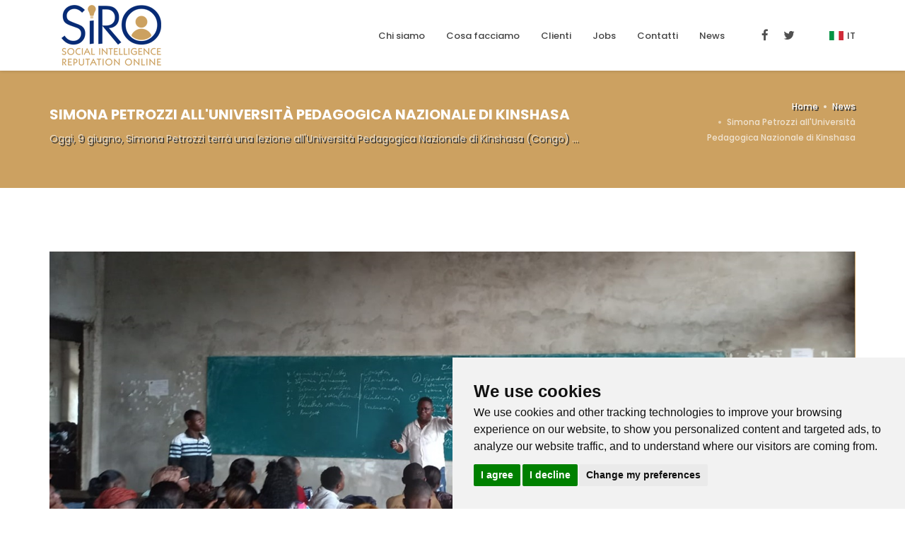

--- FILE ---
content_type: text/html
request_url: https://www.siroconsulting.com/post/873/simona-petrozzi-all-universita-pedagogica-nazionale-di-kinshasa
body_size: 21314
content:

<!DOCTYPE html>
<!--[if lt IE 10]> <html  lang="en" class="iex"> <![endif]-->
<!--[if (gt IE 10)|!(IE)]><!-->
<html lang="it">
<!--<![endif]-->
<head>
    <meta charset="utf-8">
    <meta http-equiv="X-UA-Compatible" content="IE=edge">
    <meta name="viewport" content="width=device-width, initial-scale=1">   
    <meta name="description" content="Oggi, 9 giugno, Simona Petrozzi terr&#224; una lezione all'Universit&#224; Pedagogica Nazionale di Kinshasa (Congo)" />
    <meta name="keywords" content="siro consulting, siro, web reputation, international, universit&#224; del congo, pedagogia, informazione, comunicazione digitale, lezione online, reputazione digitale" />    
    <meta name="author" content="Siro Consulting" />
    <meta name="revisit-after" content="1 days" />
    <meta name="robots" content="index, follow" />
    
    <script src="https://www.siroconsulting.com/scripts/jquery.min.js"></script>
    <link rel="stylesheet" href="https://www.siroconsulting.com/scripts/bootstrap/css/bootstrap.css">
    <script src="https://www.siroconsulting.com/scripts/script.js"></script>
    <link rel="stylesheet" href="https://www.siroconsulting.com/style.css">
    <link rel="stylesheet" href="https://www.siroconsulting.com/css/content-box.css">
    <link rel="stylesheet" href="https://www.siroconsulting.com/css/image-box.css">
    <link rel="stylesheet" href="https://www.siroconsulting.com/css/animations.css">
    <link rel="stylesheet" href='https://www.siroconsulting.com/css/components.css'>
    <link rel="stylesheet" href='https://www.siroconsulting.com/scripts/flexslider/flexslider.css'>
    <link rel="stylesheet" href='https://www.siroconsulting.com/scripts/magnific-popup.css'>
    <link rel="stylesheet" href='https://www.siroconsulting.com/scripts/php/contact-form.css'>
    <link rel="stylesheet" href='https://www.siroconsulting.com/scripts/social.stream.css'>
    <link rel="icon" href="https://www.siroconsulting.com/images/favicon.png">
    <link rel="canonical" href="https://www.siroconsulting.com/post/873/simona-petrozzi-all-universita-pedagogica-nazionale-di-kinshasa" />
    <link rel="shortlink" href="https://www.siroconsulting.com/post/873/simona-petrozzi-all-universita-pedagogica-nazionale-di-kinshasa" />
    <link rel="stylesheet" href="https://www.siroconsulting.com/skin.css"><!-- Extra optional content header -->
    
    <link rel="shortcut icon" href="https://www.siroconsulting.com/favicon.ico" type="image/x-icon">
    <link rel="icon" href="https://www.siroconsulting.com/favicon.ico" type="image/x-icon">
    <link rel="apple-touch-icon" sizes="180x180" href="https://www.siroconsulting.com/apple-touch-icon.png">
    <link rel="icon" type="image/png" sizes="32x32" href="https://www.siroconsulting.com/favicon-32x32.png">
    <link rel="icon" type="image/png" sizes="16x16" href="https://www.siroconsulting.com/favicon-16x16.png">
    
    <meta property="og:locale" content="it_IT" />
    <meta property="og:type" content="website" />
    <meta property="og:title" content="Simona Petrozzi all'Universit&#224; Pedagogica Nazionale di Kinshasa -  - siroconsulting.com" />
    <meta property="og:description" content="Oggi, 9 giugno, Simona Petrozzi terr&#224; una lezione all'Universit&#224; Pedagogica Nazionale di Kinshasa (Congo)" />
    <meta property="og:url" content="https://www.siroconsulting.com/post/873/simona-petrozzi-all-universita-pedagogica-nazionale-di-kinshasa" />
    <meta property="og:site_name" content="Simona Petrozzi"/>
    <meta property="og:image" content="https://www.siroconsulting.com/vida/foto/MC_873_1.jpg" />
    
    <title>Simona Petrozzi all'Universit&#224; Pedagogica Nazionale di Kinshasa -  - siroconsulting.com</title>
    
    <!--Analytics-->
	<!-- Google tag (gtag.js) -->
<script type="text/plain" data-cookie-consent="tracking" async src="https://www.googletagmanager.com/gtag/js?id=G-KR4XQ9J1MG"></script>
<script type="text/plain" data-cookie-consent="tracking">
  window.dataLayer = window.dataLayer || [];
  function gtag(){dataLayer.push(arguments);}
  gtag('js', new Date());

  gtag('config', 'G-KR4XQ9J1MG');
</script>
	<!--/Analytics-->
</head>
<body>
    <div id="preloader"></div>
    
    
<header class="fixed-top scroll-change" data-menu-anima="fade-in">
        <div class="navbar navbar-default mega-menu-fullwidth navbar-fixed-top" role="navigation">
            <div class="navbar navbar-main">
                <div class="container">
                    <div class="navbar-header">
                        <button type="button" class="navbar-toggle">
                            <i class="fa fa-bars"></i>
                        </button>
                        <a class="navbar-brand scroll-hide" href="https://www.siroconsulting.com/"><img src="https://www.siroconsulting.com/vida/foto/logoi.png" alt="Siro Consulting" /></a>
                        <a class="navbar-brand scroll-show" href="https://www.siroconsulting.com/"><img src="https://www.siroconsulting.com/vida/foto/logolet.png" alt="Siro Consulting" /></a>
                    </div>
                    <div class="collapse navbar-collapse">
                        <div class="nav navbar-nav navbar-right">
                            <ul class="nav navbar-nav">
                             
								<li class="dropdown ">
                                <a class="dropdown-toggle" href="#" title="Chi siamo" data-toggle="dropdown" role="button">Chi siamo <span class="caret"></span></a>
								<ul class="dropdown-menu">
                                	<li class=""><a href="https://www.siroconsulting.com/reputationagency/418/chi-siamo" title="Chi siamo">Chi siamo</a>
									</li>
								
									<li><a href="https://www.siroconsulting.com/reputationagency/493/codice-etico" title="Codice etico">Codice etico</a>
									</li>
								
									<li><a href="https://www.siroconsulting.com/reputationagency/464/faq" title="FAQ">FAQ</a>
									</li>
								     
								</ul>
								</li>  
								
								<li class="dropdown ">
                                <a class="dropdown-toggle" href="#" title="Cosa facciamo" data-toggle="dropdown" role="button">Cosa facciamo <span class="caret"></span></a>
								<ul class="dropdown-menu">
                                	<li class=""><a href="https://www.siroconsulting.com/reputationagency/419/cosa-facciamo" title="Cosa facciamo">Cosa facciamo</a>
									</li>
								
									<li><a href="https://www.siroconsulting.com/reputationagency/487/web-reputation" title="Web reputation">Web reputation</a>
									</li>
								
									<li><a href="https://www.siroconsulting.com/reputationagency/420/litigation-pr" title="Litigation PR">Litigation PR</a>
									</li>
								
									<li><a href="https://www.siroconsulting.com/reputationagency/512/social-media-management" title="Social Media Management">Social Media Management</a>
									</li>
								
									<li><a href="https://www.siroconsulting.com/reputationagency/494/privacy" title="Privacy">Privacy</a>
									</li>
								
									<li><a href="https://www.siroconsulting.com/reputationagency/510/acquisizioni-forensi" title="Acquisizioni forensi">Acquisizioni forensi</a>
									</li>
								
									<li><a href="https://www.siroconsulting.com/reputationagency/428/reputation-e-crowdfunding" title="Reputation e Crowdfunding">Reputation e Crowdfunding</a>
									</li>
								
									<li><a href="https://www.siroconsulting.com/reputationagency/426/risarcimento-civile-danno-da-lesa-reputazione" title="Risarcimento civile danno da lesa reputazione">Risarcimento civile danno da lesa reputazione</a>
									</li>
								
									<li><a href="https://www.siroconsulting.com/reputationagency/509/educazione-digitale" title="Educazione digitale">Educazione digitale</a>
									</li>
								
									<li><a href="https://www.siroconsulting.com/reputationagency/513/medical-reputation" title="Medical Reputation">Medical Reputation</a>
									</li>
								
									<li><a href="https://www.siroconsulting.com/reputationagency/805/acquista-i-nostri-libri" title="Acquista i nostri libri">Acquista i nostri libri</a>
									</li>
								
									<li><a href="https://www.siroconsulting.com/reputationagency/717/publishing" title="Publishing">Publishing</a>
									</li>
								
									<li><a href="https://www.siroconsulting.com/reputationagency/511/country-branding-reputation-" title="Country Branding Reputation ">Country Branding Reputation </a>
									</li>
								
									<li><a href="https://www.siroconsulting.com/reputationagency/696/ufficio-stampa-digitale" title="Ufficio stampa digitale">Ufficio stampa digitale</a>
									</li>
								
									<li><a href="https://www.siroconsulting.com/reputationagency/724/reputazione-sostenibile-impatto-sociale-d-impresa" title="Reputazione sostenibile: Impatto sociale d'impresa">Reputazione sostenibile: Impatto sociale d'impresa</a>
									</li>
								
									<li><a href="https://www.siroconsulting.com/reputationagency/728/report-osint" title="Report OSINT">Report OSINT</a>
									</li>
								
									<li><a href="https://www.siroconsulting.com/reputationagency/774/organizzazione-eventi" title="Organizzazione eventi">Organizzazione eventi</a>
									</li>
								     
								</ul>
								</li>  
								
								<li class=""><a href="https://www.siroconsulting.com/reputationagency/388/clienti" title="Clienti">Clienti</a>
								</li>
								
								<li class=""><a href="https://www.siroconsulting.com/reputationagency/427/jobs" title="Jobs">Jobs</a>
								</li>
								
								<li class=""><a href="https://www.siroconsulting.com/reputationagency/429/contatti" title="Contatti">Contatti</a>
								</li>
								
                                <li class="">
                                <a href="https://www.siroconsulting.com/news/1/blog">News</a>
                                </li>
							     
                            </ul>
                            <div class="btn-group navbar-left navbar-social">
                                <div class="btn-group social-group">
                                	
                                    <a target="_blank" href="https://www.facebook.com/SiroConsulting"><i class="fa fa-facebook"></i></a>
                                    
                                    <a target="_blank" href="https://twitter.com/siroconsulting"><i class="fa fa-twitter"></i></a>
                                    
                                </div>
                            </div>
                            <ul class="nav navbar-nav over lan-menu">                        
                                <li class="dropdown">
                                    <a href="#" class="dropdown-toggle" data-toggle="dropdown" role="button"><img src="https://www.siroconsulting.com/images/1.jpg" alt="Lingua" />It <span class="caret"></span></a>
                                    <ul class="dropdown-menu">
                                    
									 <li><a href="https://www.siroconsulting.com/eng" ><img src="https://www.siroconsulting.com/images/2.jpg" alt="English" title="English" />En</a></li>
									
                                    </ul>
                                </li>
                            </ul>
                        </div>

                    </div>
                </div>
            </div>
        </div>
    </header>
    
    <div class="header-base">
        <div class="container">
            <div class="row">
                <div class="col-md-9">
                    <div class="title-base text-left">
                        <h1>Simona Petrozzi all'Universit&#224; Pedagogica Nazionale di Kinshasa</h1>
                        <p> Oggi, 9 giugno, Simona Petrozzi terr&#224; una lezione all'Universit&#224; Pedagogica Nazionale di Kinshasa (Congo) ... </p>
                    </div>
                </div>
                <div class="col-md-3">
                    <ol class="breadcrumb b white">
                        <li><a href="https://www.siroconsulting.com/">Home</a></li>
                        <li><a href="https://www.siroconsulting.com/news/1/blog">News</a></li>
                        <li class="active">Simona Petrozzi all'Universit&#224; Pedagogica Nazionale di Kinshasa</li>
                    </ol>
                </div>
            </div>
        </div>
    </div>
    
    <div class="section-empty">
        <div class="container content">
		  
            <div class="flexslider slider row-17">
                <ul class="slides">
                 
                    <li>
                        <a class="img-box">
                            <img src="https://www.siroconsulting.com/vida/foto/MC_873_1.jpg" alt="SIRO - EVENTI - Simona Petrozzi Universit&#224; Congo" />
                        </a>
                    </li>
                 
                    <li>
                        <a class="img-box">
                            <img src="https://www.siroconsulting.com/vida/foto/MC_873_2.jpg" alt="" />
                        </a>
                    </li>
                 
                    <li>
                        <a class="img-box">
                            <img src="https://www.siroconsulting.com/vida/foto/MC_873_3.jpg" alt="" />
                        </a>
                    </li>
                 
                    <li>
                        <a class="img-box">
                            <img src="https://www.siroconsulting.com/vida/foto/MC_873_4.jpg" alt="" />
                        </a>
                    </li>
                 
                    <li>
                        <a class="img-box">
                            <img src="https://www.siroconsulting.com/vida/foto/MC_873_5.jpg" alt="" />
                        </a>
                    </li>
                  
                </ul>
            </div>
            
            <hr class="space m" />
            <div class="row">
                <div class="col-md-12">
                 <div class="kvgmc6g5 cxmmr5t8 oygrvhab hcukyx3x c1et5uql ii04i59q" style="overflow-wrap: break-word; margin: 0px; white-space: pre-wrap; font-family: system-ui, -apple-system, ">
<div dir="auto" style="font-family: inherit;">
<p>La nostra CEO, Simona Petrozzi, oggi terr&agrave; una lezione online presso la facolt&agrave; di Scienze dell&#39;Informazione e della Comunicazione dell&#39;Universit&agrave; Pedagogica Nazionale di Kinshasa in Congo. Tra i diversi argomenti trattati, si parler&agrave; di web Reputation, Comunicazione digitale e Litigation PR. <span style="font-family:inherit">La web reputation, chiamata anche E-Reputation, si riferisce infatti all&#39;immagine online che gli utenti percepiscono di un brand, un&#39;azienda o un singolo. Questa immagine pu&ograve; essere positiva, neutra o negativa ed &egrave; importantissimo imparare a conoscerla per costruirne una conforme alla propria identit&agrave; reale.</span></p>

<p>La CEO de SIRO Consulting Simona Petrozzi aujourd&#39;hui va donner un cours online avec l&#39;Universit&eacute; P&eacute;dagogique Nationale (UPN) / de Kinshasa au Congo &agrave; la Facult&eacute; des Sciences de l&#39;Information et de la Communication o&ugrave; je parlerai de la R&eacute;putation en ligne ed education en ligne. <span style="font-family:inherit">La r&eacute;putation en ligne, aussi appel&eacute;e E-R&eacute;putation, d&eacute;signe l&rsquo;image per&ccedil;ue par les internautes pour une marque, une entreprise ou un site web. Cette image pouvant &ecirc;tre positive, neutre ou n&eacute;gative.</span></p>
</div>
</div>

                </div>
            </div>
        </div>
    </div>
    
        <footer class="footer-center footer-minimal">
        <div class="content">
            <div class="container">
                <div class="row footer-main">
                    <img src="https://www.siroconsulting.com/vida/foto/logoi.png" alt="Siro Consulting" />
                    <hr class="space m" />
                    <p>ROMA<br>Sede legale: Via Cepagatti, 20 00131 Roma<br><br>MILANO<br>Via Bagutta, 13 20121</p>
                    <p>amministrazione@siroconsulting.com | +39.335.6409500</p>
                    <p>P.IVA 14725801006</p>
                    <hr class="space xs" />
                    <div class="btn-group navbar-social">
                        <div class="btn-group social-group">
                        
						 
                         <a href="https://www.facebook.com/SiroConsulting" target="_blank"><i class="fa fa-facebook"></i></a>
                         
                         <a href="https://twitter.com/siroconsulting" target="_blank"><i class="fa fa-twitter"></i></a>
                         
                         <a href="https://it.linkedin.com/company/siroconsulting" target="_blank"><i class="fa fa-linkedin"></i></a>
                         
                         <a href="https://www.siroconsulting.com/rss.asp"><i class="fa fa-rss"></i></a>

                        </div>
                    </div>
                </div>
                <div class="row copy-row">
                    <div class="col-md-12 copy-text">
                        <div class="tag-row">
                            <span>© TUTTI I DIRITTI RISERVATI</span>
                            <span><a href="https://www.siroconsulting.com/cookie.asp">COOKIE POLICY</a></span>
                            <span><a href="https://www.siroconsulting.com/privacy.asp">PRIVACY POLICY</a></span>
                            <span><a href="#" id="open_preferences_center">CAMBIA PREFERENZE COOKIES</a></span>
                            <span>Powered by <a href="https://www.siroconsulting.com/" target="_blank" rel="nofollow">SIRO Consulting</a> through Web Engine Technology VIDA CMS 3.0</span>
                        </div>
                    </div>
                </div>
            </div>
        </div>
        
        <div class="snip" itemscope itemtype="http://schema.org/Person">
        <span itemprop="name">Siro Consulting</span>
        <img src="https://www.siroconsulting.com/vida/foto/MC_873_1.jpg" itemprop="image" alt="Foto di Siro Consulting"/>
        <span itemprop="jobTitle"></span>
        <div itemprop="homeLocation" itemscope itemtype="http://schema.org/Place">
            <a itemprop="url" href="https://www.siroconsulting.com/">
            Siro Consulting
            </a>
            <div itemprop="address" itemscope itemtype="http://schema.org/PostalAddress">
              <span itemprop="addressLocality">ROMA<br>Sede legale: Via Cepagatti, 20 00131 Roma<br><br>MILANO<br>Via Bagutta, 13 20121</span>,
              <span itemprop="addressRegion">Italia</span>
            </div>
        </div>
        <a href="mailto:amministrazione@siroconsulting.com" itemprop="email">amministrazione@siroconsulting.com</a>
        <h2>Siro Consulting Home page</h2>:
        <a href="https://www.siroconsulting.com/" itemprop="url">siroconsulting.com</a>
        <a itemprop="sameAs" href="https://www.facebook.com/SiroConsulting">Facebook Siro Consulting</a><a itemprop="sameAs" href="https://twitter.com/siroconsulting">Twitter Siro Consulting</a><a itemprop="sameAs" href="https://it.linkedin.com/in/siroconsulting">LinkedIn Siro Consulting</a>
        </div>
        
<!-- Cookie Consent by FreePrivacyPolicy.com https://www.FreePrivacyPolicy.com -->
<script type="text/javascript" src="//www.freeprivacypolicy.com/public/cookie-consent/4.1.0/cookie-consent.js" charset="UTF-8"></script>
<script type="text/javascript" charset="UTF-8">
document.addEventListener('DOMContentLoaded', function () {
cookieconsent.run({"notice_banner_type":"simple","consent_type":"express","palette":"light","language":"en","page_load_consent_levels":["strictly-necessary"],"notice_banner_reject_button_hide":false,"preferences_center_close_button_hide":false,"page_refresh_confirmation_buttons":false,"website_name":"Siro Consulting","website_privacy_policy_url":"https://www.siroconsulting.com/privacy.asp"});
});
</script>

<noscript>Cookie Consent by <a href="https://www.freeprivacypolicy.com/">Free Privacy Policy Generator</a></noscript>
<!-- End Cookie Consent by FreePrivacyPolicy.com https://www.FreePrivacyPolicy.com -->

    </footer>
    
    <link rel="stylesheet" href="https://www.siroconsulting.com/scripts/iconsmind/line-icons.min.css">
    <script async src="https://www.siroconsulting.com/scripts/bootstrap/js/bootstrap.min.js"></script>
    <script src="https://www.siroconsulting.com/scripts/imagesloaded.min.js"></script>
    <script src='https://www.siroconsulting.com/scripts/jquery.tab-accordion.js'></script>
    <script src='https://www.siroconsulting.com/scripts/bootstrap/js/bootstrap.popover.min.js'></script>
    <script src='https://www.siroconsulting.com/scripts/flexslider/jquery.flexslider-min.js'></script>
    <script src='https://www.siroconsulting.com/scripts/smooth.scroll.min.js'></script>

</body>
</html>


--- FILE ---
content_type: text/css
request_url: https://www.siroconsulting.com/css/content-box.css
body_size: 24948
content:

/*
==============================
CONTENT BOXES
==============================
*/
.advs-box a.btn, .advs-box a.anima-button, .advs-box a.btn-text {
    margin-top: 15px;
}

.base-box {
    text-align: center;
}

    .base-box .subtitle .sub {
        text-align: center;
        text-transform: initial;
    }

    .base-box p {
        margin-bottom: 25px;
    }

    .base-box .img-box {
        height: 135px;
        margin-bottom: 15px;
        width: 100%;
    }

    .base-box.boxed, .advs-box.boxed, .base-box.boxed-inverse, .advs-box.boxed-inverse {
        background-color: #FDFDFD;
        border: 1px solid #F1F1F1;
        padding: 25px;
        border: none;
    }

.section-bg-color .boxed-inverse, .section-bg-color .advs-box.boxed-inverse {
    background-color: #FFF;
}

.advs-box .tag-row, .base-box .tag-row {
    margin: 10px 0;
    white-space: nowrap;
    text-overflow: ellipsis;
}

.advs-box .img-box img, .base-box .img-box img {
    width: 100%;
    z-index: 1;
}


.advs-box .advs-box-content p {
    margin: 0 auto 15px auto;
    padding: 0;
}

.advs-box .social-group-button:not(.social-line) .social-group {
    margin-left: 30px;
}

.advs-box iframe {
    width: 100%;
    border: none;
    height: 200px;
    display: block;
}

.advs-box-side .icon.circle, .advs-box-side .icon.square {
    max-width: 90px;
    max-height: 90px;
    width: 90px;
    height: 90px;
    text-align: center;
    font-size: 50px;
    text-align: center;
    color: #FFF;
}

.caption-bottom > a {
    margin-top: 5px;
}

.box-extra-value {
    padding-bottom: 10px;
    margin: 0 !important;
}

.extra-content {
    padding: 4px 10px 2px 10px;
    font-size: 14px;
    color: #fff;
    font-weight: 600;
    margin: 10px 0 17px 0;
    display: inline-block;
    background-color: #404040;
}
/*
==============================
POST
==============================
*/

.niche-box-post .block-infos {
    position: absolute;
    z-index: 12;
}

.advs-box-top-icon-img.niche-box-post {
    padding-top: 0 !important;
    text-align: left;
    margin-top: 0 !important;
    border: none;
}

    .advs-box-top-icon-img.niche-box-post hr {
        margin: 10px 0 0;
    }

    .advs-box-top-icon-img.niche-box-post .advs-box-content p {
        text-align: left;
        max-width: 100%;
    }

.advs-box-top-icon-img.boxed .img-box.thumbnail, .advs-box-top-icon-img.boxed-inverse .img-box.thumbnail {
    border: 1px solid #FBFBFB;
    padding: 0;
    border-radius: 0;
    margin-bottom: 0;
}

.niche-box-post h2 {
    text-transform: uppercase;
    min-height: 35px;
    margin-top: 35px;
}

.niche-box-post.boxed h2, .niche-box-post.boxed-inverse h2 {
    margin-top: 5px;
}

/*
==============================
BLOG & BLOCK INFO
==============================
*/
.niche-box-blog .block-top {
    display: table;
    table-layout: fixed;
    width: 100%;
    width: calc(100% + 35px);
    text-align: left;
}

.niche-box-blog {
    text-align: left;
}

    .niche-box-blog .img-box, .niche-box-blog iframe, .niche-box-blog .flexslider {
        display: block;
        margin-top: 25px;
        max-height: 400px;
    }


        .niche-box-blog .flexslider .slides li {
            max-height: 400px;
        }

    .niche-box-blog .tag-row, .niche-box-post .tag-row {
        margin-left: 1px;
        font-size: 13px;
        line-height: 22px;
        font-weight: 400;
        text-align: left;
    }

.block-infos {
    display: table-cell;
    text-align: center;
    vertical-align: top;
    width: 100px;
    position: relative;
    color: white;
    padding-right: 25px;
    margin-bottom: 25px;
}

    .block-infos .block-data {
        background-color: #FFFFFF;
        border: 1px solid #9C9C9C;
        border-bottom: none;
    }

    .block-infos p.bd-day {
        font-size: 26px;
        line-height: 20px;
        padding: 10px 0 9px 0;
        margin: 0;
        color: #585858;
    }

    .block-infos .bd-month {
        text-transform: uppercase;
        font-size: 10px;
        line-height: 13px;
        padding-bottom: 5px;
        margin-bottom: 0;
        color: #6D6D6D;
    }

.niche-box-blog .block-title {
    display: table-cell;
    padding: 0 25px;
    width: 100%;
}

.niche-box-blog .block-top .block-title {
    padding-left: 0;
    overflow: hidden;
    text-overflow: ellipsis;
}

.niche-box-blog .block-title h2 {
    margin: 0;
}


.block-infos .block-comment {
    display: block;
    background-color: #585858;
    color: white;
    padding: 10px 5px;
    font-weight: 600;
}

.one-row-list .niche-box-blog .img-box, .one-row-list .niche-box-blog ul.slides li, .one-row-list .niche-box-blog iframe {
    height: 350px;
}
/*
==============================
TESTIMONIALS
==============================
*/
.niche-box-testimonails h5, .advs-box.niche-box-testimonails p {
    margin: 25px auto;
}

body .advs-box-top-icon.niche-box-testimonails {
    padding-top: 0 !important;
    margin-top: 0 !important;
}

.niche-box-testimonails-cloud p {
    position: relative;
    background: #FBFBFB;
    border-radius: 6px;
    padding: 25px;
    margin-bottom: 15px;
}

.section-bg-color .niche-box-testimonails-cloud p {
    background: #FFF;
}

    .section-bg-color .niche-box-testimonails-cloud p:after {
        border: 20px solid #FFF;
        border-top-color: rgba(0, 0, 0, 0.00);
        border-bottom-color: rgba(0, 0, 0, 0.00);
        border-left-color: rgba(0, 0, 0, 0.00);
    }

.white .niche-box-testimonails-cloud p {
    color: #757575 !important;
}

.niche-box-testimonails-cloud p a {
    color: #929292;
}

.niche-box-testimonails-cloud p:after {
    position: absolute;
    bottom: -18px;
    left: 30px;
    content: '';
    display: block;
    border: 20px solid #FBFBFB;
    border-top-width: 2px;
    border-top-color: rgba(0, 0, 0, 0);
    border-bottom-color: rgba(0, 0, 0, 0);
    border-left-color: rgba(0, 0, 0, 0);
}

.niche-box-testimonails-cloud .name-box {
    padding-left: 70px;
    text-align: left;
    display: flex;
    justify-content: flex-start;
}

    .niche-box-testimonails-cloud .name-box .subtitle {
        display: inline-block;
        padding: 0 0 0 15px;
        text-align: left;
    }

        .niche-box-testimonails-cloud .name-box .subtitle .subtxt {
            display: block;
            color: #B5B5B5;
            font-size: 12px;
            text-transform: uppercase;
            margin: 5px 0;
        }

.name-box i {
    box-shadow: 1px 1px 0px rgba(0, 0, 0, 0.08);
}

.niche-box-testimonails .subtxt {
    margin-left: 15px;
}
/*
==============================
TEAMS
==============================
*/
.tteam2{
	margin-top:-40px
}
	    .content-box.collaboratori {
        text-align: center;
        padding: 15px 0;
		border-top:1px solid #f07c00 !important;
        overflow: hidden;
        background-color: #FFF;
        position: absolute;
        transition: margin-top .3s;
        margin-top: 0;
        z-index: 9;
        right: 0;
        left: 0;
		position: relative;
        padding-bottom: 15px;
        overflow: hidden;
	    height: 250px;
		margin-bottom:35px
    }
	
.niche-box-team {
    position: relative;
    padding-bottom: 143px;
    overflow: hidden;
}

    .niche-box-team .img-box:before {
        display: none;
    }

    .niche-box-team:hover .content-box {
        height: auto;
        margin-top: -96px;
        transition: margin-top .3s;
        margin-bottom: 0;
    }

    .niche-box-team .img-box {
        display: block;
        background-color: transparent;
        opacity: 1 !important;
    }

        .niche-box-team .img-box img {
            opacity: 1 !important;
        }

    .niche-box-team .content-box {
        text-align: center;
        padding: 15px 0;
        border-top: 1px solid #E6E6E6;
        height: 143px;
        overflow: hidden;
        background-color: #FFF;
        position: absolute;
        transition: margin-top .3s;
        margin-top: 0;
        z-index: 9;
        right: 0;
        left: 0;
    }

.section-bg-color .niche-box-team .content-box {
    background-color: #f7f7f7;
}

.white .niche-box-team .content-box {
    background: linear-gradient(to bottom,rgba(0, 0, 0, 0.43) 50%,rgba(0,0,0,0) 80%);
}

.niche-box-team .content-box .social-group {
    margin: 0;
}

    .niche-box-team .content-box .social-group i {
        padding: 15px;
        font-size: 17px;
        width: 47px;
    }

.niche-box-team .content-box h2, .content-box.collaboratori h2 {
    font-size: 17px;
    line-height: 18px;
    margin-top: 0;
}

.niche-box-team .content-box h4, .content-box.collaboratori h4 {
    font-size: 11px;
    color: #A0A0A0;
}

.niche-box-team .content-box hr,.content-box .collaboratori hr {
    border-color: #EFEFEF;
}

.niche-box-team p {
    margin: 15px;
    max-height: 54px;
}
 .collaboratori p {
    margin: 15px;
    max-height: 54px;
	font-family: 'Poppins',sans-serif;
    font-size: 14px;
    line-height: 22px;
    color: #676a6b;
    font-weight: 300
}




/*
==============================
SIDE
==============================
*/
.advs-box-side, .advs-box-side-img {
    text-align: left;
}

    .advs-box-side > .row {
        display: flex;
    }

        .advs-box-side > .row > .col-md-4 {
            min-width: 90px;
            overflow: hidden;
        }

    .advs-box-side .img-box {
        height: 100% !important;
        display: block;
    }

    .advs-box-side.boxed .col-md-4 {
        margin: -25px 0 -25px -25px;
    }

    .advs-box-side .icon.text-xl {
        font-size: 150px;
        margin-top: 10px;
    }

    .advs-box-side hr {
        width: 30%;
        left: 0;
        margin: 15px 0;
        border-top: 1px solid #969696;
    }

    .advs-box-side .subtitle, .advs-box-side-img h2 {
        text-align: left;
        font-size: 25px;
    }

        .advs-box-side-img h2 a {
            color: #5A5A5A;
            font-size: 21px;
        }

    .advs-box-side-img p {
        margin: 10px 0;
    }

.advs-box.advs-box-side p {
    text-align: left;
    margin-left: 0;
}

.advs-box video {
    max-width: 100%;
}

.advs-box-side-img > .row {
    display: flex;
    flex-grow: 1;
}

.advs-box-side-img .img-box {
    display: table-row;
    position: absolute;
    width: 100%;
    width: calc(100% - 30px);
    height: 100%;
}
/*
==============================
SIDE IMAGE
==============================
*/
.advs-box-side-img h2 {
    margin-top: 0;
}

.advs-box-side-img hr {
    width: 50px;
    background-color: #5A5A5A;
    height: 3px;
    margin: 10px 0 5px 0;
    display: inline-block;
}


.advs-box-side-img .bg-cover {
    height: 212px;
    margin: 0;
}

.advs-box-side-img.boxed, .advs-box-side-img.boxed-inverse {
    padding: 0 15px 0 0;
}


.advs-box-side-img .col-md-8 > .anima-button {
    font-weight: 600;
}

.advs-box-side-img .col-md-8 {
    overflow: hidden;
}

.advs-box-side-img .col-md-4 img {
    padding-right: 0;
}

.advs-box-side-img.boxed .col-md-8, .advs-box-side-img.boxed-inverse .col-md-8 {
    padding-top: 15px;
    padding-bottom: 15px;
}

.advs-box-side-img .img-box, .advs-box-side-img ul.slides li, .advs-box-side-img iframe, .advs-box-side-img .col-md-4 {
    overflow: hidden;
}

.advs-box-side-img.boxed .img-box, .advs-box-side-img.boxed ul.slides li, .advs-box-side-img.boxed iframe,
.advs-box-side-img.boxed-inverse .img-box, .advs-box-side-img.boxed-inverse ul.slides li, .advs-box-side-img.boxed-inverse iframe {
    height: 100%;
}

.advs-box-side-img .flexslider {
    margin-top: 0;
}
/*
==============================
TOP IMAGE
==============================
*/
.advs-box-top-icon {
    padding-top: 45px !important;
    text-align: center;
    margin-top: 45px !important;
    position: relative;
}

.advs-box-top-icon-img {
    text-align: center;
}

.flexslider .advs-box-top-icon {
    margin-top: 49px !important;
}

.advs-box-top-icon h3 {
    margin-top: 15px;
}

.advs-box-top-icon p, .advs-box-top-icon-img p, .advs-box-side p, .advs-box-content p, .advs-box-top-icon p, .advs-box-top-icon-img p, .advs-box-side p, .advs-box-side-icon p {
    text-align: center;
    margin-bottom: 0;
    margin: auto;
}

.advs-box-top-icon a {
    margin-top: 15px;
}

.advs-box-top-icon .icon {
    font-size: 35px;
    line-height: 46px;
    margin: -90px 0 0 -45px;
    position: absolute;
    text-align: center;
    box-sizing: initial;
    left: 50%;
    width: 45px;
    height: 45px;
    color: #FFFFFF;
    padding: 20px;
}

.advs-box-top-icon.boxed .icon, .advs-box-top-icon.boxed-inverse .icon {
    box-shadow: 0 3px 7px rgba(0, 0, 0, 0.17);
}

.advs-box-top-icon .subtitle hr, .advs-box-top-icon-img .subtitle hr {
    width: 50%;
    margin-top: 15px;
}

.advs-box-top-icon .subtitle {
    font-weight: 600;
    text-transform: uppercase;
    margin-top: 15px;
}

.advs-box-top-icon-img .icon {
    z-index: 9;
    position: absolute;
    left: 10px;
    top: 10px;
    font-size: 25px;
}

.advs-box-top-icon-img, .advs-box-multiple {
    padding-top: 0;
    position: relative;
    overflow: visible;
    margin-top: 0;
    margin-bottom: 5px;
}

    .advs-box-top-icon-img .img-box, .advs-box-multiple .img-box, .advs-box-top-icon-img .flexslider .slides > li, .advs-box-multiple .flexslider {
        z-index: 1;
        max-height: 350px;
        width: 100%;
        display: block;
    }

    .advs-box-top-icon-img .flexslider {
        margin-top: 0;
    }

        .advs-box-top-icon-img .flexslider .flex-viewport {
            overflow: hidden;
        }

    .advs-box-top-icon-img.boxed, .advs-box-top-icon-img.boxed-inverse {
        padding: 0 !important;
        border: none;
    }

        .advs-box-top-icon-img.boxed .advs-box-content, .advs-box-top-icon-img.boxed-inverse .advs-box-content {
            padding: 15px;
            border: 1px solid #ECECEC;
            border-top: none;
        }

.one-row-list .advs-box-top-icon-img iframe, .one-row-list .advs-box-top-icon-img img-box, .one-row-list .advs-box-top-icon-img ul.slides li, .one-row-list .advs-box-top-icon-img .flexslider {
    height: 350px;
    overflow: hidden;
}

.columns-list .advs-box-top-icon-img iframe, .columns-list .advs-box-top-icon-img .img-box, .columns-list .advs-box-top-icon-img ul.slides li, .columns-list .advs-box-top-icon-img .flexslider {
    height: 144px;
}
/*
==============================
TOP ICON
==============================
*/
.advs-box-side-icon {
    display: table;
    text-align: left;
    width: 100%;
}

    .advs-box-side-icon .icon-box {
        display: table-cell;
        vertical-align: middle;
        padding-right: 45px;
    }

    .advs-box-side-icon .icon:not(.onlycover) {
        padding-left: 0;
    }

    .advs-box-side-icon.boxed .icon-box {
        padding-right: 20px;
    }

    .advs-box-side-icon .icon-box i {
        font-size: 65px;
        line-height: 72px;
        text-align: center;
        box-sizing: initial;
        width: 65px;
        height: 65px;
    }

    .advs-box-side-icon p {
        text-align: left;
        margin-left: 0;
    }

    .advs-box-side-icon .caption-box a {
        margin-top: 15px;
    }

.advs-box-top-icon-img .advs-box-content {
    padding-top: 10px;
}

/*
==============================
MULTIPLE
==============================
*/

.advs-box.advs-box-multiple.boxed-inverse, .advs-box.advs-box-multiple.boxed {
    padding: 0 !important;
}

.advs-box-multiple a.img-box {
    display: block;
}

.advs-box-multiple .advs-box-content {
    padding: 15px 15px 25px 15px;
    text-align: left;
}

.advs-box-multiple div.circle {
    position: absolute;
    width: 90px;
    height: 90px;
    right: 10px;
    margin-top: -45px;
    border: 3px solid #FBFBFB;
    background-color: #424242;
    text-align: center;
    padding: 13px;
    font-size: 35px;
    color: white;
    line-height: 40px;
    z-index: 9;
}

.advs-box-multiple div i {
    color: white;
}

.advs-box-multiple div.circle span {
    display: block;
    font-size: 12px;
    line-height: 7px;
    color: #EFEFEF;
}

.advs-box-multiple .subtitle {
    margin-bottom: 25px;
}

.advs-box-multiple p {
    text-align: left;
    margin: 15px 0 !important;
    max-width: 100%;
}

.advs-box-multiple h3 {
    padding-right: 100px;
}

.advs-box-multiple .circle > i {
    line-height: 62px;
    height: 58px;
    width: 58px;
    padding: 0;
}

    .advs-box-multiple .circle > i.onlycover {
        margin-top: 6px;
        height: 50px;
        width: 50px;
    }
/*
==============================
HORIZONTAL
==============================
*/
.advs-box-horizontal .col-md-6 p {
    text-align: justify;
}

.advs-box-horizontal .col-md-2 a {
    display: block;
    margin-top: 47%;
}

/*
==============================
CONTAINER - FLIP BOX
==============================
*/

.boxc-flip {
    position: relative;
    margin: 0 auto 10px auto;
    height: 260px;
    z-index: 1;
    perspective: 1000;
}

    .boxc-flip .cont {
        width: 100%;
        height: 100%;
        transform-style: preserve-3d;
        transition: all .3s linear;
    }

    .boxc-flip:hover .cont {
        transform: rotateY(180deg);
    }

    .boxc-flip.vertical:hover .cont {
        transform: rotateX(180deg);
    }

    .boxc-flip:hover .front {
        opacity: 0;
        transition: opacity .3s ease-in-out;
    }

    .boxc-flip .front, .boxc-flip .back {
        position: absolute;
        width: 100%;
        height: 100%;
        backface-visibility: hidden;
        transition: opacity .3s ease-in-out;
    }

    .boxc-flip .back {
        display: block;
        transform: rotateY(180deg);
        box-sizing: border-box;
        padding: 10px;
        text-align: center;
    }

    .boxc-flip.vertical .back {
        transform: rotateX(180deg);
    }
/*
==============================
PRICING TABLE
==============================
*/
.pricing-table .list-group-item {
    text-align: center;
    color: #717171;
}

.pricing-table h3 {
    color: #3C3C3C;
    margin: 5px;
}

.pricing-table .pricing-price {
    font-size: 45px;
    line-height: 45px;
    padding-top: 20px;
    padding-bottom: 20px;
    background-color: #FFFFFF;
    color: #3C3C3C;
    font-weight: 900;
    border-top-right-radius: 2px;
    border-top-left-radius: 2px;
}

    .pricing-table .pricing-price span {
        font-size: 12px;
        line-height: 15px;
        font-weight: 400;
        color: #A2A2A2;
    }

.pricing-table .pricing-name {
    background-color: #FFFFFF !important;
}

.pricing-table .list-group-item:nth-child(even) {
    background-color: rgb(249, 249, 249);
}

.pricing-table-big {
    margin: -15px;
    box-shadow: 0 2px 7px rgba(0, 0, 0, 0.13);
    border-radius: 4px;
    zoom: 1.1;
}

.pricing-table {
    transition: all .3s;
    border: 1px solid rgb(220, 220, 220);
    border-radius: 2px;
    background: #FFF;
}

    .pricing-table:hover {
        transform: translateY(10px);
    }

/*
==============================
CALL TO ACTION BOX
==============================
*/
.call-action-box {
    padding: 25px;
    border: 1px solid #EAEAEA;
    background-color: #5F5F5F;
    width: 100%;
    overflow: hidden;
}

    .call-action-box > .row {
        margin: 0 -30px;
        flex-grow: 1;
    }

    .call-action-box i.action-icon {
        font-size: 45px;
    }

    .call-action-box p {
        margin: 0;
        font-size: 17px;
        text-align: left;
    }

    .call-action-box.full-width .vertical-row {
        margin: 0 -15px;
    }

    .call-action-box [class*="col-"]:last-child {
        text-align: right !important;
    }

    .call-action-box .container.content {
        padding-top: 0;
        padding-bottom: 0;
    }

div.call-action-box a, div.call-action-box a.btn {
    white-space: nowrap;
    background-color: rgba(0, 0, 0, 0.1);
    margin: 0;
}

@media (max-width:992px) {
    .call-action-box.full-width .vertical-row > .row {
        display: block;
        width: 100%;
    }

    .call-action-box p {
        text-align: justify;
        margin-bottom: 15px !important;
    }
}

/*
==============================
LISTS
==============================
*/


.one-row-list .advs-box-top-icon-img .img-box {
    height: 350px;
}

.columns-list .grid-item, .columns-list .maso-item {
    padding: 10px;
}

.columns-list .advs-box h2 {
    font-size: 18px;
    min-height: 35px;
}

.columns-list {
    margin: -5px !important;
}

    .columns-list .niche-box-post .tag-row, .columns-list .niche-box-blog .tag-row {
        font-size: 13px;
        font-weight: 400;
    }

.grid-list .flex-direction-nav, .maso-list .flex-direction-nav {
    line-height: 57px;
}

.blog-list .advs-box-top-icon-img.boxed, .blog-list .advs-box-top-icon-img.boxed-inverse {
    margin-top: 0;
    margin-bottom: 5px;
}

.advs-box-top-icon-img .block-data {
    border: 1px solid #DEDEDE;
}

.blog-list .advs-box-top-icon-img .subtitle {
    min-height: 57px;
}

.blog-list.grid-box > .grid-item {
    padding: 15px;
}

.grid-box .grid-item .advs-box, .maso-box .maso-item .advs-box {
    margin-bottom: 0;
}


/*
==============================
MOBILE - PHONE - Extra small devices
==============================
*/
@media (max-width: 992px) {
    .advs-box-side-icon .icon-box, .advs-box-side-icon .caption-box {
        display: block;
        text-align: center;
        padding-right: 0 !important;
    }

    .advs-box-side, .advs-box-side-icon p, .advs-box.advs-box-side p {
        text-align: center;
    }

        .advs-box-side hr {
            margin: 15px auto;
        }

    .advs-box-side-img.boxed, .advs-box-side-img.boxed-inverse, .advs-box-side-icon.boxed .icon-box {
        padding: 0;
    }

        .advs-box-side-img.boxed .col-md-8, .advs-box-side-img.boxed-inverse .col-md-8 {
            padding: 15px 30px;
        }

    .one-row-list .advs-box-top-icon-img .img-box, .one-row-list .niche-box-blog .img-box, .one-row-list .niche-box-blog ul.slides li, .one-row-list .niche-box-blog iframe {
        height: auto;
    }

    .social-group-button .social-group {
        display: block;
        width: 47px;
        left: -43px;
        margin-top: 35px;
        background-color: white;
        box-shadow: 0px 2px 5px rgba(0, 0, 0, 0.42);
        border-radius: 20px;
        padding: 12px 7px 6px 8px;
        display: none;
    }

        .social-group-button .social-group a {
            display: block;
            height: 30px;
        }

    .social-group-button.bottom-icons .social-group {
        margin: 30px -23px;
    }

    .tag-row span {
        white-space: normal;
    }

    .list-group-item .col-md-3 {
        width: 33.3%;
        float: left;
    }

    .list-group-item .col-md-8 {
        width: 66.6%;
        float: left;
    }

    .pricing-table-big {
        zoom: 1;
        margin: 0;
        margin-bottom: 20px;
    }

    .niche-box-team .content-box {
        height: 100px;
    }

    .latest-post-list .col-md-4 {
        width: 33.3%;
        float: left;
    }

    .latest-post-list .col-md-8 {
        width: 66.6%;
        float: left;
    }


    .maso-list .list-nav {
        margin-bottom: 15px;
    }

    .call-action-box {
        text-align: center;
    }

        .call-action-box [class*="col-"]:last-child {
            text-align: center;
            float: right;
        }

    .advs-box [class*="col-md-"] {
        padding-top: 0;
        padding-bottom: 0;
    }

    .advs-box-side-img .img-box {
        display: block;
        position: static;
        width: 100%;
    }

    .advs-box-side-img > .row {
        display: block;
    }

    .advs-box-side-img.boxed-inverse .col-md-8 {
        padding: 15px 30px;
        width: 100%;
    }
}


/*
==============================
INTERNET EXPLORER < 10
==============================
*/
html.iex .advs-box-top-icon .icon, html.iex .advs-box-top-icon-img .icon {
    width: 85px;
    height: 85px;
}

html.iex .advs-box-side-icon .icon-box i {
    width: 105px;
    height: 105px;
}

html.iex .pricing-table-big {
    margin: 0;
    zoom: 0;
}
